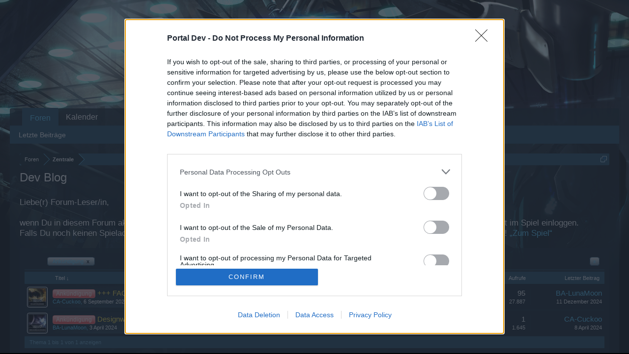

--- FILE ---
content_type: text/html; charset=UTF-8
request_url: https://board-de.darkorbit.com/forums/dev-blog.269/?prefix_id=1&order=title
body_size: 8092
content:
<!DOCTYPE html>
<html id="XenForo" lang="de-DE" dir="LTR" class="Public NoJs LoggedOut NoSidebar RunDeferred Responsive" xmlns:fb="http://www.facebook.com/2008/fbml">
<head>

	<meta charset="utf-8" />
	<meta http-equiv="X-UA-Compatible" content="IE=Edge,chrome=1" />
	
		<meta name="viewport" content="width=device-width, initial-scale=1">
	
	
		<base href="https://board-de.darkorbit.com/" />
		<script>
			var _b = document.getElementsByTagName('base')[0], _bH = "https://board-de.darkorbit.com/";
			if (_b && _b.href != _bH) _b.href = _bH;
		</script>
	

	<title>Dev Blog | DarkOrbit DE</title>
	
	<noscript><style>.JsOnly, .jsOnly { display: none !important; }</style></noscript>
	<link rel="stylesheet" href="css.php?css=xenforo,form,public&amp;style=5&amp;dir=LTR&amp;d=1709541595" />
	<link rel="stylesheet" href="css.php?css=discussion_list,login_bar&amp;style=5&amp;dir=LTR&amp;d=1709541595" />
	
	

	
	<script async src="https://www.googletagmanager.com/gtag/js?id=UA-19059020-1"></script>
	<script>
		window.dataLayer = window.dataLayer || [];
		function gtag(){dataLayer.push(arguments);}
		gtag('js', new Date());
	
		gtag('config', 'UA-19059020-1', {
			// <!-- slot: ga_config_start -->
			
				'cookie_domain': 'darkorbit.com',
			
			
		});
	</script>

		<script src="js/jquery/jquery-1.11.0.min.js"></script>	
		
	<script src="js/xenforo/xenforo.js?_v=54136d32"></script>
	<script src="js/xenforo/discussion_list.js?_v=54136d32"></script>

	
	<link rel="apple-touch-icon" href="https://board-de.darkorbit.com/styles/default/xenforo/logo.og.png" />
	<link rel="alternate" type="application/rss+xml" title="RSS-Feed für DarkOrbit DE" href="forums/-/index.rss" />
	
	
	<link rel="canonical" href="https://board-de.darkorbit.com/forums/dev-blog.269/" />
	<link rel="alternate" type="application/rss+xml" title="RSS-Feed für Dev Blog" href="forums/dev-blog.269/index.rss" />	<meta property="og:site_name" content="DarkOrbit DE" />
	
	<meta property="og:image" content="https://board-de.darkorbit.com/styles/default/xenforo/logo.og.png" />
	<meta property="og:type" content="article" />
	<meta property="og:url" content="https://board-de.darkorbit.com/forums/dev-blog.269/" />
	<meta property="og:title" content="Dev Blog" />
	
	
	
	

</head>

<body class="node269 node265">
<!-- Google Tag Manager -->
<noscript><iframe src="//www.googletagmanager.com/ns.html?id=GTM-WRXH7W"
height="0" width="0" style="display:none;visibility:hidden"></iframe></noscript>
<script>
var cb = new Date().getTime();
(function(w,d,s,l,i){w[l]=w[l]||[];w[l].push({'gtm.start':
new Date().getTime(),event:'gtm.js'});var f=d.getElementsByTagName(s)[0],
j=d.createElement(s),dl=l!='dataLayer'?'&l='+l:'';j.async=true;j.src=
'//www.googletagmanager.com/gtm.js?cb='+cb+'&id='+i+dl;f.parentNode.insertBefore(j,f);
})(window,document,'script','dataLayer','GTM-WRXH7W');</script>
<!-- End Google Tag Manager -->


	




<div id="headerMover">
	<div id="headerProxy"></div>

<div id="content" class="forum_view">
	<div class="pageWidth">
		<div class="pageContent">
			<!-- main content area -->
			
			
			
			
						
						
						
						
						<div class="breadBoxTop ">
							
							

<nav>
	

	<fieldset class="breadcrumb">
		<a href="misc/quick-navigation-menu?selected=node-269" class="OverlayTrigger jumpMenuTrigger" data-cacheOverlay="true" title="Nützliche Links anzeigen"><!--Gehe zu...--></a>
			
		<div class="boardTitle"><strong>DarkOrbit DE</strong></div>
		
		<span class="crumbs">
			
			
			
				<span class="crust selectedTabCrumb" itemscope="itemscope" itemtype="http://data-vocabulary.org/Breadcrumb">
					<a href="https://board-de.darkorbit.com/" class="crumb" rel="up" itemprop="url"><span itemprop="title">Foren</span></a>
					<span class="arrow"><span>&gt;</span></span>
				</span>
			
			
			
				
					<span class="crust" itemscope="itemscope" itemtype="http://data-vocabulary.org/Breadcrumb">
						<a href="https://board-de.darkorbit.com/#zentrale.265" class="crumb" rel="up" itemprop="url"><span itemprop="title">Zentrale</span></a>
						<span class="arrow"><span>&gt;</span></span>
					</span>
				
			
		</span>
	</fieldset>
</nav>
						</div>
						
						
						
					
						<!--[if lt IE 8]>
							<p class="importantMessage">You are using an out of date browser. It  may not display this or other websites correctly.<br />You should upgrade or use an <a href="https://www.google.com/chrome" target="_blank">alternative browser</a>.</p>
						<![endif]-->

						
						
	

	
						
						
						
						
												
							<!-- h1 title, description -->
							<div class="titleBar">
								
								<h1>Dev Blog</h1>
								
								
							
<style type="text/css">
  .gotogame {
float: left;
margin-right: 35px;
margin-top: 25px;
font-size:17px;
align:center;
}
</style>
        <div class="gotogame">Liebe(r) Forum-Leser/in,<br><br>
wenn Du in diesem Forum aktiv an den Gesprächen teilnehmen oder eigene Themen starten möchtest, musst Du Dich bitte zunächst im Spiel einloggen. Falls Du noch keinen Spielaccount besitzt, bitte registriere Dich neu. Wir freuen uns auf Deinen nächsten Besuch in unserem Forum!
                               <a href="http://de.bigpoint.com/darkorbit">„Zum Spiel“</a></div>

							</div>
						
						
						
						
						
						<!-- main template -->
						


























<div class="pageNavLinkGroup">

	<div class="linkGroup SelectionCountContainer">
		
	</div>

	

</div>



<div class="discussionList section sectionMain">
	


<form action="inline-mod/thread/switch" method="post"
	class="DiscussionList InlineModForm"
	data-cookieName="threads"
	data-controls="#InlineModControls"
	data-imodOptions="#ModerationSelect option">
	
	
		<div class="discussionListFilters secondaryContent">
			<h3 class="filtersHeading">Filter:</h3>
			<dl class="pairsInline filterPairs">
			
			
				<dt>Präfix:</dt>
				<dd><a href="forums/dev-blog.269/?order=title" class="removeFilter Tooltip" title="Filter entfernen">Ankündigung <span class="gadget">x</span></a></dd>
			
			
			</dl>
			<dl class="pairsInline removeAll">
				<dt>Alle Filter entfernen:</dt>
				<dd><a href="forums/dev-blog.269/?order=title" class="removeAllFilters Tooltip" data-tipclass="flipped" data-offsetx="8" title="Alle Filter entfernen">x</a></dd>
			</dl>
		</div>
	

	<dl class="sectionHeaders">
		<dt class="posterAvatar"><a><span>Sortiert:</span></a></dt>
		<dd class="main">
			<a href="forums/dev-blog.269/?prefix_id=1&amp;order=title&amp;direction=asc" class="title"><span>Titel &darr;</span></a>
			<a href="forums/dev-blog.269/?prefix_id=1&amp;order=post_date" class="postDate"><span>Startdatum</span></a>
		</dd>
		<dd class="stats">
			<a href="forums/dev-blog.269/?prefix_id=1&amp;order=reply_count" class="major"><span>Antworten</span></a>
			<a href="forums/dev-blog.269/?prefix_id=1&amp;order=view_count" class="minor"><span>Aufrufe</span></a>
		</dd>
		<dd class="lastPost"><a href="forums/dev-blog.269/?prefix_id=1"><span>Letzter Beitrag</span></a></dd>
	</dl>

	<ol class="discussionListItems">
	
		
		
	
		
		
			



<li id="thread-120389" class="discussionListItem visible locked sticky prefix1  " data-author="CA-Cuckoo">

	<div class="listBlock posterAvatar">
		<span class="avatarContainer">
			<a href="members/ca-cuckoo.143/" class="avatar Av143s" data-avatarhtml="true"><img src="https://xenforo-1028-storage.bpsecure.com/de-darkorbit/avatars/s/0/143.jpg?1385651476" width="48" height="48" alt="CA-Cuckoo" /></a>
			
		</span>
	</div>

	<div class="listBlock main">

		<div class="titleText">
			
				<div class="iconKey">
				
					
					
					<span class="locked" title="Geschlossen">Geschlossen</span>
					<span class="sticky" title="Wichtiges Thema">Wichtiges Thema</span>
					
					
					
				
				</div>
			

			<h3 class="title">
				
				
				
					
						<a href="forums/dev-blog.269/?prefix_id=1" class="prefixLink"
							title="Nur Themen anzeigen, die mit dem Präfix 'Ankündigung' versehen sind."><span class="prefix prefixRed">Ankündigung</span></a>
					
				
				<a href="threads/faq-changelog.120389/"
					title=""
					class="PreviewTooltip"
					data-previewUrl="threads/faq-changelog.120389/preview">+++ FAQ Changelog +++</a>
				
			</h3>
			
			<div class="secondRow">
				<div class="posterDate muted">
					<a href="members/ca-cuckoo.143/" class="username" dir="auto" title="Themenstarter">CA-Cuckoo</a><span class="startDate">,
					<a class="faint"><span class="DateTime" title="">6 September 2021</span></a></span>

					
						<span class="itemPageNav">
							<span>...</span>
							
								<a href="threads/faq-changelog.120389/page-3">3</a>
							
								<a href="threads/faq-changelog.120389/page-4">4</a>
							
								<a href="threads/faq-changelog.120389/page-5">5</a>
							
						</span>
					
				</div>

				<div class="controls faint">
					
					
				</div>
			</div>
		</div>
	</div>

	<div class="listBlock stats pairsJustified" title="Mitglieder, denen der erste Beitrag gefällt: 0">
		<dl class="major"><dt>Antworten:</dt> <dd>95</dd></dl>
		<dl class="minor"><dt>Aufrufe:</dt> <dd>27.887</dd></dl>
	</div>

	<div class="listBlock lastPost">
		
			<dl class="lastPostInfo">
				<dt><a href="members/ba-lunamoon.249588/" class="username" dir="auto">BA-LunaMoon</a></dt>
				<dd class="muted"><a class="dateTime"><span class="DateTime" title="11 Dezember 2024 um 20:18">11 Dezember 2024</span></a></dd>
			</dl>
		
	</div>
</li>


		
		
		
		
		
		
		
			



<li id="thread-122188" class="discussionListItem visible locked prefix1  " data-author="BA-LunaMoon">

	<div class="listBlock posterAvatar">
		<span class="avatarContainer">
			<a href="members/ba-lunamoon.249588/" class="avatar Av249588s" data-avatarhtml="true"><img src="https://xenforo-1028-storage.bpsecure.com/de-darkorbit/avatars/s/249/249588.jpg?1750679382" width="48" height="48" alt="BA-LunaMoon" /></a>
			
		</span>
	</div>

	<div class="listBlock main">

		<div class="titleText">
			
				<div class="iconKey">
				
					
					
					<span class="locked" title="Geschlossen">Geschlossen</span>
					
					
					
					
				
				</div>
			

			<h3 class="title">
				
				
				
					
						<a href="forums/dev-blog.269/?prefix_id=1" class="prefixLink"
							title="Nur Themen anzeigen, die mit dem Präfix 'Ankündigung' versehen sind."><span class="prefix prefixRed">Ankündigung</span></a>
					
				
				<a href="threads/designwahl-ihr-seid-gefragt.122188/"
					title=""
					class="PreviewTooltip"
					data-previewUrl="threads/designwahl-ihr-seid-gefragt.122188/preview">Designwahl- Ihr seid gefragt!</a>
				
			</h3>
			
			<div class="secondRow">
				<div class="posterDate muted">
					<a href="members/ba-lunamoon.249588/" class="username" dir="auto" title="Themenstarter">BA-LunaMoon</a><span class="startDate">,
					<a class="faint"><span class="DateTime" title="">3 April 2024</span></a></span>

					
				</div>

				<div class="controls faint">
					
					
				</div>
			</div>
		</div>
	</div>

	<div class="listBlock stats pairsJustified" title="Mitglieder, denen der erste Beitrag gefällt: 6">
		<dl class="major"><dt>Antworten:</dt> <dd>1</dd></dl>
		<dl class="minor"><dt>Aufrufe:</dt> <dd>1.645</dd></dl>
	</div>

	<div class="listBlock lastPost">
		
			<dl class="lastPostInfo">
				<dt><a href="members/ca-cuckoo.143/" class="username" dir="auto">CA-Cuckoo</a></dt>
				<dd class="muted"><a class="dateTime"><span class="DateTime" title="8 April 2024 um 17:39">8 April 2024</span></a></dd>
			</dl>
		
	</div>
</li>


		
		
		
		
	
	
	</ol>

	
		<div class="sectionFooter InlineMod SelectionCountContainer">
			<span class="contentSummary">Thema 1 bis 1 von 1 anzeigen</span>

			
		</div>
	

	<input type="hidden" name="_xfToken" value="" />
</form>

<h3 id="DiscussionListOptionsHandle" class="JsOnly"><a href="#">Optionen für die Themenanzeige</a></h3>

<form action="forums/dev-blog.269/" method="post" class="DiscussionListOptions secondaryContent">

	
	<div class="controlGroup">
		<label for="ctrl_order">Themen sortieren nach:</label>
		<select name="order" id="ctrl_order" class="textCtrl">
			<option value="last_post_date" >Datum des letzten Beitrags</option>
			<option value="post_date" >Startdatum des Themas</option>
			<option value="title"  selected="selected">Titel (alphabetisch)</option>
			<option value="reply_count" >Anzahl an Antworten</option>
			<option value="view_count" >Anzahl der Aufrufe</option>
			<option value="first_post_likes" >Erste erhaltene Zustimmung</option>
		</select>
	</div>

	<div class="controlGroup">
		<label for="ctrl_direction">Ordne die Themen in:</label>
		<select name="direction" id="ctrl_direction" class="textCtrl">
			<option value="desc"  selected="selected">absteigender Reihenfolge</option>
			<option value="asc" >aufsteigender Reihenfolge</option>
		</select>
	</div>
	
	
		<div class="controlGroup">
			<label for="ctrl_prefix_id">Präfix:</label>
			<select name="prefix_id" id="ctrl_prefix_id" class="textCtrl">
				<option value="0" >(Alle)</option>
				
					
						
							<option value="1"  selected="selected">Ankündigung</option>
						
							<option value="2" >Support</option>
						
							<option value="9" >Bug</option>
						
							<option value="10" >Feedback</option>
						
							<option value="11" >Vorschlag</option>
						
					
				
			</select>
		</div>
	

	<div class="buttonGroup">
		<input type="submit" class="button primary" value="Übernehmen" />
		<input type="reset" class="button" value="Schließen" />
	</div>
	

	<input type="hidden" name="_xfToken" value="" />
</form>

<div id="PreviewTooltip">
	<span class="arrow"><span></span></span>
	
	<div class="section">
		<div class="primaryContent previewContent">
			<span class="PreviewContents">Die Seite wird geladen...</span>
		</div>
	</div>
</div>
</div>
	
<div class="pageNavLinkGroup afterDiscussionListHandle">
	<div class="linkGroup">
		
			<label for="LoginControl"><a href="login/" class="concealed element">(Du musst angemeldet oder registriert sein, um Beiträge zu verfassen.)</a></label>
		
	</div>
	<div class="linkGroup" style="display: none"><a href="javascript:" class="muted JsOnly DisplayIgnoredContent Tooltip" title="Zeige gesperrte Inhalte von ">Zeige ignorierte Inhalte</a></div>
	
	
</div>
						
						
						
						
							<!-- login form, to be moved to the upper drop-down -->
							







<form action="login/login" method="post" class="xenForm " id="login" style="display:none">

	

	<div class="ctrlWrapper">
		<dl class="ctrlUnit">
			<dt><label for="LoginControl">Benutzername oder E-Mail-Adresse:</label></dt>
			<dd><input type="text" name="login" id="LoginControl" class="textCtrl" tabindex="101" /></dd>
		</dl>
	
	
		<dl class="ctrlUnit">
			<dt>
				<label for="ctrl_password">Besitzt du schon ein Benutzerkonto?</label>
			</dt>
			<dd>
				<ul>
					<li><label for="ctrl_not_registered"><input type="radio" name="register" value="1" id="ctrl_not_registered" tabindex="105" />
						Nein, erstelle jetzt ein Benutzerkonto.</label></li>
					<li><label for="ctrl_registered"><input type="radio" name="register" value="0" id="ctrl_registered" tabindex="105" checked="checked" class="Disabler" />
						Ja, mein Passwort ist:</label></li>
					<li id="ctrl_registered_Disabler">
						<input type="password" name="password" class="textCtrl" id="ctrl_password" tabindex="102" />
						<div class="lostPassword"><a href="lost-password/" class="OverlayTrigger OverlayCloser" tabindex="106">Hast du dein Passwort vergessen?</a></div>
					</li>
				</ul>
			</dd>
		</dl>
	
		
		<dl class="ctrlUnit submitUnit">
			<dt></dt>
			<dd>
				<input type="submit" class="button primary" value="Anmelden" tabindex="104" data-loginPhrase="Anmelden" data-signupPhrase="Registrieren" />
				<label for="ctrl_remember" class="rememberPassword"><input type="checkbox" name="remember" value="1" id="ctrl_remember" tabindex="103" /> Angemeldet bleiben</label>
			</dd>
		</dl>
	</div>

	<input type="hidden" name="cookie_check" value="1" />
	<input type="hidden" name="redirect" value="/forums/dev-blog.269/?prefix_id=1&amp;order=title" />
	<input type="hidden" name="_xfToken" value="" />

</form>
						
						
					
			
						
			<div class="breadBoxBottom">

<nav>
	

	<fieldset class="breadcrumb">
		<a href="misc/quick-navigation-menu?selected=node-269" class="OverlayTrigger jumpMenuTrigger" data-cacheOverlay="true" title="Nützliche Links anzeigen"><!--Gehe zu...--></a>
			
		<div class="boardTitle"><strong>DarkOrbit DE</strong></div>
		
		<span class="crumbs">
			
			
			
				<span class="crust selectedTabCrumb">
					<a href="https://board-de.darkorbit.com/" class="crumb"><span>Foren</span></a>
					<span class="arrow"><span>&gt;</span></span>
				</span>
			
			
			
				
					<span class="crust">
						<a href="https://board-de.darkorbit.com/#zentrale.265" class="crumb"><span>Zentrale</span></a>
						<span class="arrow"><span>&gt;</span></span>
					</span>
				
			
		</span>
	</fieldset>
</nav></div>
			
						
			
						
		</div>
	</div>
</div>

<header>
	


<div id="header">
	<div id="logoBlock">
	<div class="pageWidth">
		<div class="pageContent">
			
			
			<div id="logo"><a href="https://board-de.darkorbit.com/">
				<span></span>
				<img src="https://xenforo-1028-storage.bpsecure.com/darkorbit/style/head_new.png" alt="DarkOrbit DE" />
			</a></div>
			
			<span class="helper"></span>
		</div>
	</div>
</div>
	

<div id="navigation" class="pageWidth ">
	<div class="pageContent">
		<nav>

<div class="navTabs">
	<ul class="publicTabs">
	
		<!-- home -->
		
		
		
		<!-- extra tabs: home -->
		
		
		
		<!-- forums -->
		
			<li class="navTab forums selected">
			
				<a href="https://board-de.darkorbit.com/" class="navLink">Foren</a>
				<a href="https://board-de.darkorbit.com/" class="SplitCtrl" rel="Menu"></a>
				
				<div class="tabLinks forumsTabLinks">
					<div class="primaryContent menuHeader">
						<h3>Foren</h3>
						<div class="muted">Direktauswahl</div>
					</div>
					<ul class="secondaryContent blockLinksList">
					
						
						
						
						<li><a href="find-new/posts" rel="nofollow">Letzte Beiträge</a></li>
					
					</ul>
				</div>
			</li>
		
		
		
		<!-- extra tabs: middle -->
		
		
		
		<!-- members -->
						
		
		<!-- extra tabs: end -->
		
		
			
				<li class="navTab 0 PopupClosed">
					<a href="bp-calendar/" class="navLink">Kalender</a>
					
				</li>
			
		
		

		<!-- responsive popup -->
		<li class="navTab navigationHiddenTabs Popup PopupControl PopupClosed" style="display:none">	
						
			<a rel="Menu" class="navLink NoPopupGadget"><span class="menuIcon">Menu</span></a>
			
			<div class="Menu JsOnly blockLinksList primaryContent" id="NavigationHiddenMenu"></div>
		</li>
			
		
		<!-- no selection -->
		
		
	</ul>
	
	
</div>

<span class="helper"></span>
			
		</nav>	
	</div>
</div>
	
</div>

	
	
</header>

</div>

<footer>
	


<div class="footer">
	<div class="pageWidth">
		<div class="pageContent">
			
			<dl class="choosers">
				
				
					<dt>Sprache</dt>
					<dd><a href="misc/language?redirect=%2Fforums%2Fdev-blog.269%2F%3Fprefix_id%3D1%26order%3Dtitle" class="OverlayTrigger Tooltip" title="Sprache auswählen" rel="nofollow">Deutsch</a></dd>
				
			</dl>
			
			
			<ul class="footerLinks">
			
				<li><a href="https://legal.bigpoint.com/DE/imprint/de-DE" ">Kontakt</a></li>
				<li><a href="help/">Hilfe</a></li>
				<li><a href="http://board-de.darkorbit.com" class="homeLink">Startseite</a></li>
				
				<li><a href="forums/-/index.rss" rel="alternate" class="globalFeed" target="_blank"
					title="RSS-Feed für DarkOrbit DE">RSS-Feed</a></li>
			
			</ul>
			
			<span class="helper"></span>
		</div>
	</div>
</div>

<div class="footerLegal">
	<div class="pageWidth">
		<div class="pageContent">
			<ul id="legal">
			
				<li><a href="https://legal.bigpoint.com/DE/terms-and-conditions/de-DE">Nutzungsbedingungen</a></li>
				<li><a href="https://legal.bigpoint.com/DE/privacy-policy/de-DE">Privatsphäre</a></li>
			
			</ul>
			
			<div id="copyright"><a href="https://xenforo.com" class="concealed" target="_blank">Forum software by XenForo<sup>&reg;</sup> <span>&copy; 2010-2019 XenForo Ltd.</span></a> <a href="http://xenforo.com" class="concealed">Forum software by XenForo&trade; <span>&copy;2010-2015 XenForo Ltd.</span></a></div>
			<div id="BRCopyright" class="concealed muted" style="float:left;margin-left: 10px;"><style>@media (max-width:480px){.Responsive #BRCopyright span{display: none;}}</style><div class="muted"><a href="http://brivium.com/" class="concealed" title="Brivium Limited"><span>XenForo </span>Add-ons by Brivium<span> &trade;  &copy; 2012-2026 Brivium LLC.</span></a></div></div>
		
			
			
			<span class="helper"></span>
		</div>
	</div>	
</div>

</footer>

<script>


jQuery.extend(true, XenForo,
{
	visitor: { user_id: 0 },
	serverTimeInfo:
	{
		now: 1768623025,
		today: 1768608000,
		todayDow: 6
	},
	_lightBoxUniversal: "0",
	_enableOverlays: "1",
	_animationSpeedMultiplier: "1",
	_overlayConfig:
	{
		top: "10%",
		speed: 200,
		closeSpeed: 100,
		mask:
		{
			color: "rgb(255, 255, 255)",
			opacity: "0.6",
			loadSpeed: 200,
			closeSpeed: 100
		}
	},
	_ignoredUsers: [],
	_loadedScripts: {"discussion_list":true,"login_bar":true,"js\/xenforo\/discussion_list.js?_v=54136d32":true},
	_cookieConfig: { path: "/", domain: "darkorbit.com", prefix: "xf_de-darkorbit_"},
	_csrfToken: "",
	_csrfRefreshUrl: "login/csrf-token-refresh",
	_jsVersion: "54136d32",
	_noRtnProtect: false,
	_noSocialLogin: false
});
jQuery.extend(XenForo.phrases,
{
	cancel: "Schließen",

	a_moment_ago:    "Vor einem Moment",
	one_minute_ago:  "Vor einer Minute",
	x_minutes_ago:   "Vor %minutes% Minuten",
	today_at_x:      "Heute um %time%",
	yesterday_at_x:  "Gestern um %time%",
	day_x_at_time_y: "%day% um %time%",

	day0: "Sonntag",
	day1: "Montag",
	day2: "Dienstag",
	day3: "Mittwoch",
	day4: "Donnerstag",
	day5: "Freitag",
	day6: "Samstag",

	_months: "Januar,Februar,März,April,Mai,Juni,Juli,August,September,Oktober,November,Dezember",
	_daysShort: "So,Mo,Di,Mi,Do,Fr,Sa",

	following_error_occurred: "Folgende Fehler sind aufgetreten",
	server_did_not_respond_in_time_try_again: "Der Server antwortet nicht. Bitte versuche es noch einmal.",
	logging_in: "Anmelden",
	click_image_show_full_size_version: "Klicke auf dieses Bild, um es in vollständiger Größe anzuzeigen.",
	show_hidden_content_by_x: "Zeige gesperrte Inhalte von {names}"
});

// Facebook Javascript SDK
XenForo.Facebook.appId = "";
XenForo.Facebook.forceInit = false;


</script>


</body>
</html>